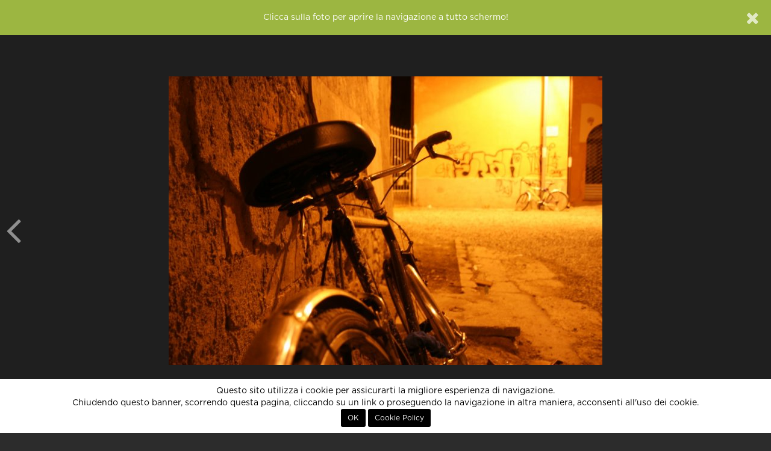

--- FILE ---
content_type: text/html; charset=UTF-8
request_url: http://86.79.211.130.bc.googleusercontent.com/contest/solitudine/foto/3059/a-riposo-nella-notte?n=u:2107:f
body_size: 7743
content:
<!DOCTYPE html>
<html xmlns="http://www.w3.org/1999/xhtml"> 
<head>
	<meta http-equiv="Content-Type" content="text/html; charset=utf-8" />
	<title>A RIPOSO NELLA NOTTE di dervish partecipa al concorso Solitudine di Fotocontest</title>
	
	<!-- Meta -->
	<meta name="title" content="A RIPOSO NELLA NOTTE di dervish partecipa al concorso Solitudine di Fotocontest" />
	<meta name="description" content="Fotografia inviata da dervish al concorso fotografico gratuito Solitudine di Fotocontest" />
	<meta name="robots" content="index, follow" />
		<link rel="image_src" href="https://lh3.googleusercontent.com/FpbObv8l6BKiZr11bwGLJVmkFgNj1znoOjifHO4V89-RQ0kngD_gR09T3eHbEp1a0Gd5hZWvZaQ-gUw4ST1-TM98sQr9HdSF=s800" />
	
	<meta name="p:domain_verify" content="d613f75cdb70af02abb65cbbbd6647c0"/>

	<meta property="og:title" content="A RIPOSO NELLA NOTTE di dervish partecipa al concorso Solitudine di Fotocontest" />
	<meta property="og:description" content="Fotografia inviata da dervish al concorso fotografico gratuito Solitudine di Fotocontest" />
	<meta property="og:image" content="https://lh3.googleusercontent.com/FpbObv8l6BKiZr11bwGLJVmkFgNj1znoOjifHO4V89-RQ0kngD_gR09T3eHbEp1a0Gd5hZWvZaQ-gUw4ST1-TM98sQr9HdSF=s800" />
	<meta property="og:site_name" content="Fotocontest" />
	<meta property="og:type" content="website" />
	<meta property="og:url" content="http://86.79.211.130.bc.googleusercontent.com/contest/solitudine/foto/3059/a-riposo-nella-notte" />
	<meta property="fb:app_id" content="112623198912306" />
	
			<meta property="twitter:site" content="@fotocontest_it" />
		<meta property="twitter:title" content="A RIPOSO NELLA NOTTE di dervish partecipa al concorso Solitudine di Fotocontest" />
		<meta property="twitter:description" content="Fotografia inviata da dervish al concorso fotografico gratuito Solitudine di Fotocontest" />
		<meta property="twitter:url" content="http://86.79.211.130.bc.googleusercontent.com/contest/solitudine/foto/3059/a-riposo-nella-notte" />
					<meta property="twitter:card" content="photo" />
					<meta property="twitter:image" content="https://lh3.googleusercontent.com/FpbObv8l6BKiZr11bwGLJVmkFgNj1znoOjifHO4V89-RQ0kngD_gR09T3eHbEp1a0Gd5hZWvZaQ-gUw4ST1-TM98sQr9HdSF=s800" />
				
	<meta name="viewport" content="width=device-width, initial-scale=1.0" />
	<meta http-equiv="X-UA-Compatible" content="IE=Edge" />

	<link rel="apple-touch-icon" sizes="57x57" href="http://86.79.211.130.bc.googleusercontent.com/assets/site/images/icons/apple-icon-57x57.png">
	<link rel="apple-touch-icon" sizes="60x60" href="http://86.79.211.130.bc.googleusercontent.com/assets/site/images/icons/apple-icon-60x60.png">
	<link rel="apple-touch-icon" sizes="72x72" href="http://86.79.211.130.bc.googleusercontent.com/assets/site/images/icons/apple-icon-72x72.png">
	<link rel="apple-touch-icon" sizes="76x76" href="http://86.79.211.130.bc.googleusercontent.com/assets/site/images/icons/apple-icon-76x76.png">
	<link rel="apple-touch-icon" sizes="114x114" href="http://86.79.211.130.bc.googleusercontent.com/assets/site/images/icons/apple-icon-114x114.png">
	<link rel="apple-touch-icon" sizes="120x120" href="http://86.79.211.130.bc.googleusercontent.com/assets/site/images/icons/apple-icon-120x120.png">
	<link rel="apple-touch-icon" sizes="144x144" href="http://86.79.211.130.bc.googleusercontent.com/assets/site/images/icons/apple-icon-144x144.png">
	<link rel="apple-touch-icon" sizes="152x152" href="http://86.79.211.130.bc.googleusercontent.com/assets/site/images/icons/apple-icon-152x152.png">
	<link rel="apple-touch-icon" sizes="180x180" href="http://86.79.211.130.bc.googleusercontent.com/assets/site/images/icons/apple-icon-180x180.png">
	<link rel="icon" type="image/png" sizes="192x192"  href="http://86.79.211.130.bc.googleusercontent.com/assets/site/images/icons/android-icon-192x192.png">
	<link rel="icon" type="image/png" sizes="32x32" href="http://86.79.211.130.bc.googleusercontent.com/assets/site/images/icons/favicon-32x32.png">
	<link rel="icon" type="image/png" sizes="96x96" href="http://86.79.211.130.bc.googleusercontent.com/assets/site/images/icons/favicon-96x96.png">
	<link rel="icon" type="image/png" sizes="16x16" href="http://86.79.211.130.bc.googleusercontent.com/assets/site/images/icons/favicon-16x16.png">
	<meta name="msapplication-TileColor" content="#000000" />
	<meta name="msapplication-TileImage" content="http://86.79.211.130.bc.googleusercontent.com/assets/site/images/icons/ms-icon-144x144.png" />
	<meta name="theme-color" content="#000000" />

	<base href="http://86.79.211.130.bc.googleusercontent.com/" />
	
			<link href="http://86.79.211.130.bc.googleusercontent.com/assets/site/styles/main-5f4de0070d.css" rel="stylesheet">
			<link href="http://86.79.211.130.bc.googleusercontent.com/assets/site/styles/resized-photo-style.css" rel="stylesheet">
		
	<script type="text/javascript">
		var baseadmin = 'http://86.79.211.130.bc.googleusercontent.com/admin/';
		var baseurl = 'http://86.79.211.130.bc.googleusercontent.com/';
	</script>
	
    <!-- HTML5 shim, for IE6-8 support of HTML5 elements. All other JS at the end of file. -->
    <!--[if lt IE 9]>
		<script src="//storage.googleapis.com/fc_assets/assets/site/scripts/html5shiv-ed6536d76a.js"></script>
		<script src="//storage.googleapis.com/fc_assets/assets/site/scripts/respond-a55129e882.min.js"></script>
    <![endif]-->
	

<!-- Google Analytics -->
        <script>
                (function(i,s,o,g,r,a,m) { i['GoogleAnalyticsObject']=r;i[r]=i[r]||function() {
                (i[r].q=i[r].q||[]).push(arguments) } ,i[r].l=1*new Date();a=s.createElement(o),
                m=s.getElementsByTagName(o)[0];a.async=1;a.src=g;m.parentNode.insertBefore(a,m)
                } )(window,document,'script','//www.google-analytics.com/analytics.js','ga');
                ga('create', 'UA-32801820-1', 'fotocontest.it');
                ga('require', 'linkid', 'linkid.js');
                ga('send', 'pageview');
        </script>
<!-- End Google Analytics -->



<!-- Global Site Tag (gtag.js) - Google Analytics -->
	<script async src="https://www.googletagmanager.com/gtag/js?id=GUA-32801820-1"></script>
	<script>
	  window.dataLayer = window.dataLayer || [];
	  function gtag(){dataLayer.push(arguments);}
	  gtag('js', new Date());
	  gtag('config', 'UA-32801820-1');
	</script>
<!-- End Global Site Tag (gtag.js) - Google Analytics -->

<!-- Global site tag (gtag.js) - Google Analytics GA4 -->
	<script async src="https://www.googletagmanager.com/gtag/js?id=G-5YBXEEP3L8"></script>
	<script>
	  window.dataLayer = window.dataLayer || [];
	  function gtag(){dataLayer.push(arguments);}
	  gtag('js', new Date());
	  gtag('config', 'G-5YBXEEP3L8');
	  gtag('config', 'AW-10843965670');
	</script>
<!-- End Global Site Tag (gtag.js) - Google Analytics -->








    <script type='text/javascript'>
      var googletag = googletag || {};
      googletag.cmd = googletag.cmd || [];
      (function() {
        var gads = document.createElement('script');
        gads.async = true;
        gads.type = 'text/javascript';
        var useSSL = 'https:' == document.location.protocol;
        gads.src = (useSSL ? 'https:' : 'http:') +
          '//www.googletagservices.com/tag/js/gpt.js';
        var node = document.getElementsByTagName('script')[0];
        node.parentNode.insertBefore(gads, node);
      })();
    </script>

    <script type='text/javascript'>
      	googletag.cmd.push(function() {
			googletag.defineSlot('/49540963/fc3_home_leaderboard', [728, 90], 'homepage_leaderboard_desktop').addService(googletag.pubads());
            googletag.defineSlot('/49540963/fc3_home_leaderboard', [320, 50], 'homepage_leaderboard_mobile').addService(googletag.pubads());
            googletag.defineSlot('/49540963/fc3_home_mpu', [[300, 250], [336, 280]], 'homepage_mpu').addService(googletag.pubads());
            googletag.defineSlot('/49540963/fc3_schedautente_leaderboard', [728, 90], 'schedautente_leaderboard_desktop').addService(googletag.pubads());
            googletag.defineSlot('/49540963/fc3_schedautente_leaderboard', [320, 50], 'schedautente_leaderboard_mobile').addService(googletag.pubads());
            googletag.defineSlot('/49540963/fc3_dashboard_mpu', [[300, 250], [336, 280]], 'dashboard_mpu').addService(googletag.pubads());
            googletag.defineSlot('/49540963/fc3_dashboard_leaderboard', [728, 90], 'dashboard_leaderboard_desktop').addService(googletag.pubads());
            googletag.defineSlot('/49540963/fc3_dashboard_leaderboard', [320, 50], 'dashboard_leaderboard_mobile').addService(googletag.pubads());
            googletag.defineSlot('/49540963/fc3_blog_mpu', [[300, 250], [336, 280]], 'blog_mpu').addService(googletag.pubads());
            googletag.defineSlot('/49540963/fc3_schedasquadra_leaderboard', [728, 90], 'schedateam_leaderboard_desktop').addService(googletag.pubads());
            googletag.defineSlot('/49540963/fc3_schedasquadra_leaderboard', [320, 50], 'schedateam_leaderboard_mobile').addService(googletag.pubads());
            googletag.defineSlot('/49540963/fc3_contest_leaderboard', [728, 90], 'contest_leaderboard_desktop').addService(googletag.pubads());
            googletag.defineSlot('/49540963/fc3_contest_leaderboard', [320, 50], 'contest_leaderboard_mobile').addService(googletag.pubads());
            googletag.defineSlot('/49540963/fc3_single_photo_mpu', [[300, 250], [336, 280]], 'photo_mpu').addService(googletag.pubads());
            googletag.defineSlot('/49540963/fc3_single_photo_leaderboard', [728, 90], 'photo_leaderboard_desktop').addService(googletag.pubads());
            googletag.defineSlot('/49540963/fc3_single_photo_leaderboard', [320, 50], 'photo_leaderboard_mobile').addService(googletag.pubads());
            googletag.pubads().disableInitialLoad();
            googletag.enableServices();
      	});
    </script>

	
				<script type="text/javascript">var checkAdBlocker = false;</script>
	
	<script data-ad-client="ca-pub-4804436028705484" async src="https://pagead2.googlesyndication.com/pagead/js/adsbygoogle.js"></script>



</head>
	<body class=" " data-editor-css="jquery-0a997f1f9c.sceditor.default.min.css" data-quickname="contest/solitudine/foto/3059/a-riposo-nella-notte">
		
		    <div id="header">
        <nav class="navbar navbar-inverse">
            <div class="color-line"></div>
            <div class="container-fluid">
                                    <div id="login" style="display:none;">
    <div class="row">
		<div class="registrati linkdiv col-md-6 text-center">
			<h4 class="border">non sei ancora <strong>registrato</strong>?</h4>
			<a class="btn btn-lg btn-primary" href="http://86.79.211.130.bc.googleusercontent.com/registrati/">registrati, è gratis!</a>
		</div>
		
		<div class="not-social col-md-6">
            <div class="vertical-border"></div>
			<h4 class="border">accedi con <strong>email e password</strong></h4>
			<form id="login-form" name="login" action="" method="post">
				<div id="form-login" class="pull-left">
					<div class="form-group email has-feedback  pull-left">
						<input id="email" name="email" class="form-control input-sm login-field" type="text" placeholder="La tua email" value="">
						<i class="fa fa-envelope form-control-feedback"></i>
					</div>
					<div class="form-group password has-feedback  pull-left">
						<input id="password" name="password" class="form-control input-sm login-field" type="password" placeholder="La tua password" />
						<i class="fa fa-lock form-control-feedback" ></i>
						<a href="javascript:;" onclick="loadPopUp({ url:'http://86.79.211.130.bc.googleusercontent.com/password-request?logout' });" class="small text-muted lost pull-right">password dimenticata?</a>
					</div>
				</div>
				<button class="btn btn-default btn-sm btn-success pull-left" type="submit">Accedi</button>
				<div class="clearfix"></div>
			</form>
		</div>
    </div>
</div>

<script type="text/javascript">
var loginRedirect = "";
</script>                
                <div class="navbar-header">
                    <button type="button" class="navbar-toggle" data-toggle="collapse" data-target="#site-menu">
                        <span class="sr-only">Menu</span>
                    </button>
                    <a class="navbar-brand" href="http://86.79.211.130.bc.googleusercontent.com/home">Fotocontest</a>
                </div>
                <div class="collapse navbar-collapse" id="site-menu">
                    <div class="hidden-xs">
                        <ul class="nav navbar-nav navbar-left">
                            <li class=" dropdown">
    <a href="#" class="dropdown-toggle" data-toggle="dropdown">Contest</a>
    <ul class="dropdown-menu dropdown-inverse">
	<li ><a href="http://86.79.211.130.bc.googleusercontent.com/contest/proposti">Proposti</a></li>
        <li ><a href="http://86.79.211.130.bc.googleusercontent.com/contest/annunciati">In arrivo</a></li>
        <li ><a href="http://86.79.211.130.bc.googleusercontent.com/contest">Aperti</a></li>
        <li ><a href="http://86.79.211.130.bc.googleusercontent.com/contest/votazioni">Votazioni in corso</a></li>
        <li ><a href="http://86.79.211.130.bc.googleusercontent.com/contest/conclusi">Conclusi</a></li>
        <li ><a href="http://86.79.211.130.bc.googleusercontent.com/contest-esterni">Organizza un concorso</a></li>
		<li ><a href="http://86.79.211.130.bc.googleusercontent.com/agenda">Agenda concorsi</a></li>
    </ul>
</li>
<li class="active dropdown">
    <a href="#" class="dropdown-toggle" data-toggle="dropdown">Foto</a>
    <ul class="dropdown-menu dropdown-inverse">
        <li class="active"><a href="http://86.79.211.130.bc.googleusercontent.com/foto">Tutte</a></li>
        <li ><a href="http://86.79.211.130.bc.googleusercontent.com/foto/vincitori">Vincitori</a></li>
        <li ><a href="http://86.79.211.130.bc.googleusercontent.com/foto/preferite">Preferite</a></li>
        <li ><a href="http://86.79.211.130.bc.googleusercontent.com/foto/editorial">Editors' Choice</a></li>
    </ul>
</li>
<li class=" dropdown">
    <a href="#" class="dropdown-toggle" data-toggle="dropdown">Classifiche</a>
    <ul class="dropdown-menu dropdown-inverse">
        <li ><a href="http://86.79.211.130.bc.googleusercontent.com/classifiche">Fotografi</a></li>
        <li ><a href="http://86.79.211.130.bc.googleusercontent.com/classifiche/team">Squadre</a></li>
        <li ><a href="http://86.79.211.130.bc.googleusercontent.com/classifiche/storica">Storica</a></li>
    </ul>
</li>
<li class=" dropdown">
    <a href="#" class="dropdown-toggle" data-toggle="dropdown">Community</a>
    <ul class="dropdown-menu dropdown-inverse">
        <li ><a href="http://86.79.211.130.bc.googleusercontent.com/community">Community</a></li>
        <li ><a href="http://86.79.211.130.bc.googleusercontent.com/forum">Forum</a></li>
        <li ><a href="http://86.79.211.130.bc.googleusercontent.com/magazine">Magazine</a></li>
        <li ><a href="http://86.79.211.130.bc.googleusercontent.com/guide">Guide fotografiche</a></li>
        <li ><a href="http://86.79.211.130.bc.googleusercontent.com/fotocamere">Macchine fotografiche</a></li>
        <li ><a href="http://86.79.211.130.bc.googleusercontent.com/utenti">Tutti i fotografi</a></li>
        <li ><a href="http://86.79.211.130.bc.googleusercontent.com/team">Tutte le squadre</a></li>
        <li><a href="http://86.79.211.130.bc.googleusercontent.com/aiuto">Cerchi aiuto?</a></li>
	<!--li><a href="https://fotocontest.myspreadshop.it" target="_blank">Negozio</a></li-->
    </ul>
</li>

<!--li><a href="http://86.79.211.130.bc.googleusercontent.com/agenda">FotoAgenda</a></li-->


<li>
	<!--a href="https://www.fotocontest.it/magazine/sondaggio-per-sviluppi-futuri" style="color:#d12b5d;" >Sondaggio</a-->
	<!--a href="https://forms.gle/9yuQ82PayTw7vXzh9" target="_blank" style="color:#d12b5d;" >Sondaggio</a-->
	<!--a href="https://www.fotocontest.it/newsletter-fotocontest" style="color:#d12b5d;" >Newsletter</a-->

<!--a href="http://viaggifotografici.ch/" target="_blank" style="color:#e02b20;" ><b>Viaggi fotografici</b></a-->

<!--a href="https://crowdbooks.com/it/landscape/" target="_blank" style="color:#d12b5d;" ><b>Libro di Fotocontest</b></a-->

	<!--a href="https://fotocontest.photocontest.ch/street-photography-2023/6519a1ef673f6" target="_blank" style="color:#d12b5d;"><b>Street Photography Award</b></a-->
	<!--a href="https://monthly.photocontest.ch/seen-from-above-2023/655481ac076b8" target="_blank" style="color:#d12b5d;"><b>Visto dall'alto</b></a-->
</li>
                        </ul>
                        <form class="navbar-form navbar-left search-form" action="http://86.79.211.130.bc.googleusercontent.com/cerca" role="search">
                            <div class="form-group has-feedback">
                                <input class="form-control input-sm" type="search" name="s" placeholder="Cerca">
                                <span class="fa fa-search form-control-feedback"></span>
                            </div>
                        </form>
                        <ul class="nav navbar-nav navbar-right">
                            <li class=" dropdown">
    <a href="#" class="dropdown-toggle" data-toggle="dropdown"><i class="fa fa-bars hidden-xs hidden-sm"></i><span class="visible-xs visible-sm">Fotocontest</span></a>
    <ul class="dropdown-menu dropdown-inverse">
        <li><a href="http://86.79.211.130.bc.googleusercontent.com/aiuto">Aiuto</a></li>
        <li><a href="http://86.79.211.130.bc.googleusercontent.com/faq">Domande frequenti</a></li>
        <li><a href="http://86.79.211.130.bc.googleusercontent.com/aiuto#contatti">Contattaci</a></li>
        <li role="separator" class="divider"></li>
        <!--li><a href="http://86.79.211.130.bc.googleusercontent.com/staff">Chi siamo</a></li-->
	<li><a href="http://viaggifotografici.ch/?ref=fotocontest" target="_blank" style="color:#e02b20;">Viaggi fotografici</a></li>
        <li><a href="http://86.79.211.130.bc.googleusercontent.com/advertising">Pubblicit&agrave; su Fotocontest</a></li>
        <li role="separator" class="divider"></li>
        <li><a href="http://86.79.211.130.bc.googleusercontent.com/regolamento">Regolamento</a></li>
        <li><a href="http://86.79.211.130.bc.googleusercontent.com/privacy">Privacy Policy</a></li>
        <li role="separator" class="divider hidden-xs hidden-sm"></li>
        <li class="social hidden-xs hidden-sm">
            <a href="http://www.facebook.com/fotocontest.it" target="_blank"><span class="fa fa-facebook"></span></a>
            <!--a href="https://twitter.com/fotocontest_it" target="_blank"><span class="fa fa-twitter"></span></a-->
            <!--a href="https://plus.google.com/+fotocontest" target="_blank"><span class="fa fa-google-plus"></span></a-->
            <a href="http://instagram.com/fotocontest.it" target="_blank"><span class="fa fa-instagram"></span></a>
            <!--a href="https://play.google.com/store/apps/details?id=it.fotocontest.app.android" target="_blank"><span class="fa fa-android"></span></a-->
        </li>
    </ul>
</li>
                        </ul>
                        <ul class="nav navbar-nav navbar-right login-area">
                            
    <li class="visible-lg"><a href="http://86.79.211.130.bc.googleusercontent.com/login" class="login-button">Accedi o Registrati</a></li>
    <li class="visible-sm visible-md"><a href="http://86.79.211.130.bc.googleusercontent.com/login" class="login-button visible-sm visible-md">Accedi</a></li>
    <li class="hidden-sm hidden-md hidden-lg"><a href="http://86.79.211.130.bc.googleusercontent.com/login">Accedi</a></li>
    <li class="hidden-sm hidden-md hidden-lg"><a href="http://86.79.211.130.bc.googleusercontent.com/registrati">Registrati</a></li>
                        </ul>
                    </div>
                    <div class="visible-xs">
                        <ul class="nav navbar-nav navbar-left">
                            <li class=" dropdown">
    <a href="#" class="dropdown-toggle" data-toggle="dropdown">Contest</a>
    <ul class="dropdown-menu dropdown-inverse">
	<li ><a href="http://86.79.211.130.bc.googleusercontent.com/contest/proposti">Proposti</a></li>
        <li ><a href="http://86.79.211.130.bc.googleusercontent.com/contest/annunciati">In arrivo</a></li>
        <li ><a href="http://86.79.211.130.bc.googleusercontent.com/contest">Aperti</a></li>
        <li ><a href="http://86.79.211.130.bc.googleusercontent.com/contest/votazioni">Votazioni in corso</a></li>
        <li ><a href="http://86.79.211.130.bc.googleusercontent.com/contest/conclusi">Conclusi</a></li>
        <li ><a href="http://86.79.211.130.bc.googleusercontent.com/contest-esterni">Organizza un concorso</a></li>
		<li ><a href="http://86.79.211.130.bc.googleusercontent.com/agenda">Agenda concorsi</a></li>
    </ul>
</li>
<li class="active dropdown">
    <a href="#" class="dropdown-toggle" data-toggle="dropdown">Foto</a>
    <ul class="dropdown-menu dropdown-inverse">
        <li class="active"><a href="http://86.79.211.130.bc.googleusercontent.com/foto">Tutte</a></li>
        <li ><a href="http://86.79.211.130.bc.googleusercontent.com/foto/vincitori">Vincitori</a></li>
        <li ><a href="http://86.79.211.130.bc.googleusercontent.com/foto/preferite">Preferite</a></li>
        <li ><a href="http://86.79.211.130.bc.googleusercontent.com/foto/editorial">Editors' Choice</a></li>
    </ul>
</li>
<li class=" dropdown">
    <a href="#" class="dropdown-toggle" data-toggle="dropdown">Classifiche</a>
    <ul class="dropdown-menu dropdown-inverse">
        <li ><a href="http://86.79.211.130.bc.googleusercontent.com/classifiche">Fotografi</a></li>
        <li ><a href="http://86.79.211.130.bc.googleusercontent.com/classifiche/team">Squadre</a></li>
        <li ><a href="http://86.79.211.130.bc.googleusercontent.com/classifiche/storica">Storica</a></li>
    </ul>
</li>
<li class=" dropdown">
    <a href="#" class="dropdown-toggle" data-toggle="dropdown">Community</a>
    <ul class="dropdown-menu dropdown-inverse">
        <li ><a href="http://86.79.211.130.bc.googleusercontent.com/community">Community</a></li>
        <li ><a href="http://86.79.211.130.bc.googleusercontent.com/forum">Forum</a></li>
        <li ><a href="http://86.79.211.130.bc.googleusercontent.com/magazine">Magazine</a></li>
        <li ><a href="http://86.79.211.130.bc.googleusercontent.com/guide">Guide fotografiche</a></li>
        <li ><a href="http://86.79.211.130.bc.googleusercontent.com/fotocamere">Macchine fotografiche</a></li>
        <li ><a href="http://86.79.211.130.bc.googleusercontent.com/utenti">Tutti i fotografi</a></li>
        <li ><a href="http://86.79.211.130.bc.googleusercontent.com/team">Tutte le squadre</a></li>
        <li><a href="http://86.79.211.130.bc.googleusercontent.com/aiuto">Cerchi aiuto?</a></li>
	<!--li><a href="https://fotocontest.myspreadshop.it" target="_blank">Negozio</a></li-->
    </ul>
</li>

<!--li><a href="http://86.79.211.130.bc.googleusercontent.com/agenda">FotoAgenda</a></li-->


<li>
	<!--a href="https://www.fotocontest.it/magazine/sondaggio-per-sviluppi-futuri" style="color:#d12b5d;" >Sondaggio</a-->
	<!--a href="https://forms.gle/9yuQ82PayTw7vXzh9" target="_blank" style="color:#d12b5d;" >Sondaggio</a-->
	<!--a href="https://www.fotocontest.it/newsletter-fotocontest" style="color:#d12b5d;" >Newsletter</a-->

<!--a href="http://viaggifotografici.ch/" target="_blank" style="color:#e02b20;" ><b>Viaggi fotografici</b></a-->

<!--a href="https://crowdbooks.com/it/landscape/" target="_blank" style="color:#d12b5d;" ><b>Libro di Fotocontest</b></a-->

	<!--a href="https://fotocontest.photocontest.ch/street-photography-2023/6519a1ef673f6" target="_blank" style="color:#d12b5d;"><b>Street Photography Award</b></a-->
	<!--a href="https://monthly.photocontest.ch/seen-from-above-2023/655481ac076b8" target="_blank" style="color:#d12b5d;"><b>Visto dall'alto</b></a-->
</li>
                        </ul>
                        <ul class="nav navbar-nav navbar-right login-area">
                            
    <li class="visible-lg"><a href="http://86.79.211.130.bc.googleusercontent.com/login" class="login-button">Accedi o Registrati</a></li>
    <li class="visible-sm visible-md"><a href="http://86.79.211.130.bc.googleusercontent.com/login" class="login-button visible-sm visible-md">Accedi</a></li>
    <li class="hidden-sm hidden-md hidden-lg"><a href="http://86.79.211.130.bc.googleusercontent.com/login">Accedi</a></li>
    <li class="hidden-sm hidden-md hidden-lg"><a href="http://86.79.211.130.bc.googleusercontent.com/registrati">Registrati</a></li>
                        </ul>
                        <ul class="nav navbar-nav navbar-right">
                            <li class=" dropdown">
    <a href="#" class="dropdown-toggle" data-toggle="dropdown"><i class="fa fa-bars hidden-xs hidden-sm"></i><span class="visible-xs visible-sm">Fotocontest</span></a>
    <ul class="dropdown-menu dropdown-inverse">
        <li><a href="http://86.79.211.130.bc.googleusercontent.com/aiuto">Aiuto</a></li>
        <li><a href="http://86.79.211.130.bc.googleusercontent.com/faq">Domande frequenti</a></li>
        <li><a href="http://86.79.211.130.bc.googleusercontent.com/aiuto#contatti">Contattaci</a></li>
        <li role="separator" class="divider"></li>
        <!--li><a href="http://86.79.211.130.bc.googleusercontent.com/staff">Chi siamo</a></li-->
	<li><a href="http://viaggifotografici.ch/?ref=fotocontest" target="_blank" style="color:#e02b20;">Viaggi fotografici</a></li>
        <li><a href="http://86.79.211.130.bc.googleusercontent.com/advertising">Pubblicit&agrave; su Fotocontest</a></li>
        <li role="separator" class="divider"></li>
        <li><a href="http://86.79.211.130.bc.googleusercontent.com/regolamento">Regolamento</a></li>
        <li><a href="http://86.79.211.130.bc.googleusercontent.com/privacy">Privacy Policy</a></li>
        <li role="separator" class="divider hidden-xs hidden-sm"></li>
        <li class="social hidden-xs hidden-sm">
            <a href="http://www.facebook.com/fotocontest.it" target="_blank"><span class="fa fa-facebook"></span></a>
            <!--a href="https://twitter.com/fotocontest_it" target="_blank"><span class="fa fa-twitter"></span></a-->
            <!--a href="https://plus.google.com/+fotocontest" target="_blank"><span class="fa fa-google-plus"></span></a-->
            <a href="http://instagram.com/fotocontest.it" target="_blank"><span class="fa fa-instagram"></span></a>
            <!--a href="https://play.google.com/store/apps/details?id=it.fotocontest.app.android" target="_blank"><span class="fa fa-android"></span></a-->
        </li>
    </ul>
</li>
                        </ul>
                        <form class="navbar-form navbar-left search-form" action="http://86.79.211.130.bc.googleusercontent.com/cerca" role="search">
                            <div class="form-group has-feedback">
                                <input class="form-control input-sm" type="search" name="s" placeholder="Cerca">
                                <span class="fa fa-search form-control-feedback"></span>
                            </div>
                        </form>
                    </div>
                </div>
            </div>
        </nav>
    </div>
		    <div id="cookies">
    	Questo sito utilizza i cookie per assicurarti la migliore esperienza di navigazione.<br />
        Chiudendo questo banner, scorrendo questa pagina, cliccando su un link o proseguendo la navigazione in altra maniera, acconsenti all'uso dei cookie.<br />
        <button class="btn btn-sm" onclick="acceptCookies();">OK</button>
        <button class="btn btn-sm" onclick="document.location='http://86.79.211.130.bc.googleusercontent.com/cookie-policy';">Cookie Policy</button>
    </div>
		<div id="body">
			<div id="photo-page" data-contest-id="27" itemscope itemtype="http://schema.org/ImageObject" xmlns="http://www.w3.org/1999/html">
    <div class="container-fluid photo-container dark">
        <div id="main-photo" class="row">
            <a href="javascript:;" data-fullscreen="https://lh3.googleusercontent.com/FpbObv8l6BKiZr11bwGLJVmkFgNj1znoOjifHO4V89-RQ0kngD_gR09T3eHbEp1a0Gd5hZWvZaQ-gUw4ST1-TM98sQr9HdSF=s0-c" class="fullscreen">
    <div id="the-photo">
        <div class='photo-protected rightclick center-v' data-copy="&lt;strong&gt;A RIPOSO NELLA NOTTE&lt;/strong&gt; di &lt;strong&gt;dervish&lt;/strong&gt;" data-link='http://86.79.211.130.bc.googleusercontent.com/u/dervish' data-toggle='context'>    <img src='https://lh3.googleusercontent.com/FpbObv8l6BKiZr11bwGLJVmkFgNj1znoOjifHO4V89-RQ0kngD_gR09T3eHbEp1a0Gd5hZWvZaQ-gUw4ST1-TM98sQr9HdSF=s0-c' alt="A RIPOSO NELLA NOTTE di dervish" class='fc-photo' />    <img src='http://86.79.211.130.bc.googleusercontent.com/assets/site/images/px.png' class='px' alt="A RIPOSO NELLA NOTTE di dervish" /></div>
    </div>
</a>        </div>
                    <div class="prev-container"><a href="contest/treni/foto/3212/salutando-il-binario?n=u:2107:f" data-photo-id="3212" data-photo-full-src="https://lh3.googleusercontent.com/FpbObv8l6BKiZr11bwGLJVmkFgNj1znoOjifHO4V89-RQ0kngD_gR09T3eHbEp1a0Gd5hZWvZaQ-gUw4ST1-TM98sQr9HdSF=s0-c" class="prev-photo" data-toggle="tooltip" data-tooltip-style="light" title="Stai navigando tutte le foto di dervish"><div class='photo-protected rightclick ' data-copy="&lt;strong&gt;Salutando il binario&lt;/strong&gt; di &lt;strong&gt;&lt;/strong&gt;" data-link='http://86.79.211.130.bc.googleusercontent.com/u/' data-toggle='context'>    <img src='https://lh3.googleusercontent.com/ApN6eXgGLgo7OjlEYyKkVnwpmDEYfjWL781C6oI67dPglOp0TiCm7AuAZfNgzfilbCU5ZPyHsW98AMWrXdJKsgmZD0BbQQ=s200-c' alt="Salutando il binario di " class='fc-photo' />    <img src='http://86.79.211.130.bc.googleusercontent.com/assets/site/images/px.png' class='px' alt="Salutando il binario di " /></div><i class="fa fa-angle-left"></i></a></div>
        
        
        <div class="row control-row darker">
            <div class="buttons-container row">
                <div class="col-xs-4 col-sm-5 text-left">
                                        <a href="#comment-list" class="scrollToId btn btn-default btn-xs"><i class="fa fa-comments"></i><span class="hidden-xs"> Commenti</span> (2)</a>
                </div>
                <div class="col-xs-4 col-sm-2 text-center">
                                            <span class="text-center small text-muted">4 di 4</span>
                                    </div>
                <div class="col-xs-4 col-sm-5 text-right">
                                    </div>
            </div>
        </div>
    </div>

    <div class="container padding-bottom" id="photo-info">

        <div class="banner visible-md visible-lg padding-20-top">
            <!-- /49540963/fc3_single_photo_leaderboard -->
            <div id='photo_leaderboard_desktop' style='height:90px; width:728px;'>
                <script>
                    googletag.cmd.push(function() { googletag.display('photo_leaderboard_desktop'); });
                </script>
            </div>
        </div>
        <div class="banner hidden-md hidden-lg padding-20-top">
            <!-- /49540963/fc3_single_photo_leaderboard -->
            <div id='photo_leaderboard_mobile' style='height:50px; width:320px;'>
                <script>
                    googletag.cmd.push(function() { googletag.display('photo_leaderboard_mobile'); });
                </script>
            </div>
        </div>

        <div class="row">

            <div class="col-md-6 col-lg-7">

                <h1 itemprop="name" class="border"><strong>A RIPOSO NELLA NOTTE</strong></h1>

                <div class="avatar-masked">
                                            <a class="pull-left" href="http://86.79.211.130.bc.googleusercontent.com/u/dervish"><img src='http://86.79.211.130.bc.googleusercontent.com/assets/site/images/unknown50.jpg' class='gravatar size50 ' alt='' width='50' height='50' /><div class="mask gravatar size50"></div></a>
                        <div class="pull-left user-and-badges">
                            <h4 class="no-margin"><a href="http://86.79.211.130.bc.googleusercontent.com/u/dervish" class="text-inverse">dervish</a></h4>
                            <div class="badges">
                                                            </div>
                        </div>
                                        <div class="clearfix"></div>
                </div>

                
                <p class="desc padding-top" itemprop="description">Foto notturna scattata con Canon Eos 350D</p>
                
                <hr />
                <p class="contest">Contest <a href="http://86.79.211.130.bc.googleusercontent.com/contest/solitudine"><strong>Solitudine</strong></a>&nbsp;&nbsp;<span class="label label-inverse">concluso</span></p>
                <p class="small text-muted"><i class="fa fa-clock-o"></i> Pubblicata il <span itemprop="datePublished">09 ottobre 2007</span></p></p>
                                    <div id="photo-exif" data-photo-id="3059"></div>
                            </div>

            <div class="col-md-6 col-lg-5 padding-20-top">
                <div class="row">
                    <div class="col-md-9">
                                                    <h4 class="no-margin">
                                                                    <a href="http://86.79.211.130.bc.googleusercontent.com/contest/solitudine/classifica">Questa foto si &egrave; classificata 12&deg;</a>
                                                            </h4>
                                            </div>
                                        <div class="clearfix"></div>
                </div>

                <hr>
                                    <div class="stats">
                        <div class="row">
                            <div class="col-xs-4 col-md-4 text-center">
                                <h3 class="no-margin text-muted"><a href="#comment-list" class="scrollToId text-muted">2</a></h3>
                                <span class="text-muted"><a href="#comment-list" class="scrollToId text-muted">Commenti</a></span>
                            </div>
                            <div class="col-xs-4 col-md-4 text-center">
                                <h3 class="count-fav no-margin text-muted">0</h3>
                                <span class="text-muted">Mi piace</span>
                            </div>
                            <div class="col-xs-4 col-md-4 text-center">
                                <h3 class="no-margin text-muted">38</h3>
                                <span class="text-muted">Punti</span>
                            </div>
                                                    </div>
                    </div>
                
                                                                                                
<div class="share-bar">
    <h5>Condividi</h5>

    <a href="http://www.facebook.com/sharer/sharer.php?u=http://86.79.211.130.bc.googleusercontent.com/contest/solitudine/foto/3059/a-riposo-nella-notte&title=A RIPOSO NELLA NOTTE" target="socialpopup" onclick="window.open('', 'socialpopup', 'width=550, height=370');" class="facebook"><i class="fa fa-facebook"></i></a>
    <a href="http://twitter.com/intent/tweet?status=A RIPOSO NELLA NOTTE%20%23fotocontest+" class="twitter"><i class="fa fa-twitter"></i></a>
    <a href="http://pinterest.com/pin/create/bookmarklet/?media=https://lh3.googleusercontent.com/FpbObv8l6BKiZr11bwGLJVmkFgNj1znoOjifHO4V89-RQ0kngD_gR09T3eHbEp1a0Gd5hZWvZaQ-gUw4ST1-TM98sQr9HdSF=s800&url=http://86.79.211.130.bc.googleusercontent.com/contest/solitudine/foto/3059/a-riposo-nella-notte&is_video=false&description=A RIPOSO NELLA NOTTE" target="socialpopup" onclick="window.open('', 'socialpopup', 'width=550, height=370');" class="pinterest"><i class="fa fa-pinterest"></i></a>
    <a href="https://www.tumblr.com/widgets/share/tool?tags=fotocontest&canonicalUrl=http://86.79.211.130.bc.googleusercontent.com/contest/solitudine/foto/3059/a-riposo-nella-notte&title=A RIPOSO NELLA NOTTE&content=https://lh3.googleusercontent.com/FpbObv8l6BKiZr11bwGLJVmkFgNj1znoOjifHO4V89-RQ0kngD_gR09T3eHbEp1a0Gd5hZWvZaQ-gUw4ST1-TM98sQr9HdSF=s800&show-via=true" target="socialpopup" onclick="window.open('', 'socialpopup', 'width=550, height=370');" class="tumblr"><i class="fa fa-tumblr"></i></a>

    <div class="pull-right">
                            <a href="#photo-commenti" class="scrollToId"><span class="hidden-xs">Commenti</span> (2) <i class="fa fa-comments"></i></a>
            </div>
</div>
                                    <div class="banner text-center padding-20-top">
                        <!-- /49540963/fc3_single_photo_mpu -->
                        <div id='photo_mpu'>
                            <script>
                                googletag.cmd.push(function() { googletag.display('photo_mpu'); });
                            </script>
                        </div>
                    </div>
                            </div>
        </div>
        <hr>
        <div id="photo-commenti" class="col-sm-10 col-sm-offset-1">
            <h3 class="border"><strong>Commenti</strong> (2)</h3>
                                        
<div class="comment-list text-left" id="comment-list" data-post-url="commenti/photo/3059">
        	<div class="text-left">
        	<a href="http://86.79.211.130.bc.googleusercontent.com/registrati" class="btn btn-success">Registrati per lasciare un commento!</a>
        </div>
    
    <div id="all-comments">
                    <div class="comment el-comment " data-quote="comments"><a href="http://86.79.211.130.bc.googleusercontent.com/u/dervish" class="pull-left"><img src='http://86.79.211.130.bc.googleusercontent.com/assets/site/images/unknown50.jpg' class='gravatar size50 ' alt='' width='50' height='50' /></a><div class="content"><div class="comment-text"><strong><a href="http://86.79.211.130.bc.googleusercontent.com/u/dervish" class="nickname">dervish</a> </strong>Questa bicicletta lasciata sola in un cortiletto semivuoto tutta la notte mi dava un'idea di solitudine</div><small class="text-muted">18 anni fa&nbsp;</small></div><div class="clearfix"></div></div>            <div class="comment el-comment " data-quote="comments"><a href="http://86.79.211.130.bc.googleusercontent.com/u/daniele.semenzato" class="pull-left"><img src='http://86.79.211.130.bc.googleusercontent.com/assets/site/images/unknown50.jpg' class='gravatar size50 ' alt='' width='50' height='50' /></a><div class="content"><div class="comment-text"><strong><a href="http://86.79.211.130.bc.googleusercontent.com/u/daniele.semenzato" class="nickname">daniele.semenzato</a> </strong>scusa ma non capisco dove esprima la solitudine questa foto...</div><small class="text-muted">18 anni fa&nbsp;</small></div><div class="clearfix"></div></div></div><div class="text-center"></div></div>        </div>
    </div>

            <div class="dialog dialog-success" id="photoFullScreenNoty">
            <div class="container">
                Clicca sulla foto per aprire la navigazione a tutto schermo!
                <a class="pull-right close-alert" href="javascript:$('#photoFullScreenNoty').slideUp(); setCookie('photoFullScreenNoty', '1', 365);"><span class="fa fa-times"></span></a>
            </div>
        </div>
    
</div>
<div class="big-footer text-center">
    <div class="container">
        <h6 class="logo">Fotocontest</h6>
        <div class="text-center text-center social-icons">
            <ul>
                <li><a href="http://www.facebook.com/www.fotocontest.it" target="_blank"><span class="fa fa-facebook"></span></a></li>
                <!--li><a href="https://twitter.com/fotocontest_it" target="_blank"><span class="fa fa-twitter"></span></a></li-->
                <!--li><a href="https://plus.google.com/+fotocontest" target="_blank"><span class="fa fa-google-plus"></span></a></li-->
                <li><a href="https://instagram.com/fotocontest.it" target="_blank"><span class="fa fa-instagram"></span></a></li>
                <!--li><a href="https://play.google.com/store/apps/details?id=it.fotocontest.app.android" target="_blank"><span class="fa fa-android"></span></a></li-->
            </ul>
        </div>
        <div class="row">
            <div class="col-md-2 col-md-offset-2 text-left padding-20-bottom">
                <h4 class="border text-center"><span>Esplora</span></h4>
                <ul class="links">
                    <li><a href="http://86.79.211.130.bc.googleusercontent.com/contest">Contest</a></li>
                    <li><a href="http://86.79.211.130.bc.googleusercontent.com/foto">Fotografie</a></li>
                    <li><a href="http://86.79.211.130.bc.googleusercontent.com/community">Community</a></li>
                    <li><a href="http://86.79.211.130.bc.googleusercontent.com/magazine">Magazine</a></li>
                    <li><a href="http://86.79.211.130.bc.googleusercontent.com/agenda">FotoAgenda</a></li>
                </ul>
            </div>
           <div class="col-md-2 col-md-offset-1 text-left padding-20-bottom">
                <h4 class="border text-center"><span>Fotocontest</span></h4>
                <ul class="links">
                    <!--li><a href="http://86.79.211.130.bc.googleusercontent.com/staff">Chi siamo</a></li-->
                    <li><a href="http://86.79.211.130.bc.googleusercontent.com/regolamento">Regolamento</a></li>
                    <li><a href="http://86.79.211.130.bc.googleusercontent.com/privacy">Privacy Policy</a></li>
                    <li><a href="http://86.79.211.130.bc.googleusercontent.com/advertising">Pubblicit&agrave;</a></li>
                    <li><a href="https://www.photocontest.ch" target="_blank">PhotoContest.ch</a></li>
                </ul>
            </div>
            <div class="col-md-2 col-md-offset-1 text-left padding-20-bottom">
                <h4 class="border text-center"><span>Supporto</span></h4>
                <ul class="links">
                    <li><a href="http://86.79.211.130.bc.googleusercontent.com/aiuto">Aiuto</a></li>
                    <li><a href="http://86.79.211.130.bc.googleusercontent.com/faq">Domande frequenti</a></li>
                    <li><a href="http://86.79.211.130.bc.googleusercontent.com/guide">Guide fotografiche</a></li>
                    <li><a href="http://86.79.211.130.bc.googleusercontent.com/aiuto#contatti">Contattaci</a></li>
                </ul>
            </div>
        </div>
        <div class="row">
            <div class="col-md-offset-3 col-md-6 text-center copy">
                <p>&copy; Tutte le foto sono di proprietà esclusiva dei rispettivi autori<br />
                Fotocontest è un progetto di <a href="https://www.pixelized.ch/" target="_blank">Pixelized.ch Sagl</a><br /><small>basato su un'idea di <a href="https://www.facebook.com/maselli.luca" target="_blank"><span class="text-inverse">Luca Maselli</span></a></small></p>
            </div>
        </div>
    </div>
</div>
<div style="height:100px;">&nbsp;</div>

		</div>

		<div id="photo-copyright">
			<ul class="dropdown-menu" role="menu">
				<li>&copy; Ciao</li>
			</ul>
		</div>

		<div class="clearfix"></div>

	<script type="text/javascript" src="//storage.googleapis.com/fc_assets/assets/site/scripts/main-3f6ba111d6.js"></script>

		<div id="popup" class="modal fade" tabindex="-1" role="dialog" aria-hidden="true">
			<div class="modal-dialog text-left">
				<div class="modal-content">
									</div>
			</div>
		</div>

		
		<div id="confirm" class="modal fade" tabindex="-1" role="dialog" aria-hidden="true">
			<div class="modal-dialog text-left modal-sm">
				<div class="modal-content">
					<div class="modal-header">
						<h3 class="modal-title">Conferma</h3>
					</div>
					<div class="modal-body">
						<p>Sei sicuro?</p>
					</div>
					<div class="modal-footer">
						<button type="button" class="btn pull-left btn-default" data-dismiss="modal">Annulla</button>
						<button type="button" class="btn pull-right btn-success btn-ok">Continua</button>
					</div>
				</div>
			</div>
		</div>

		<script type="text/javascript">
					</script>
			</body>
</html>

--- FILE ---
content_type: text/html; charset=UTF-8
request_url: http://86.79.211.130.bc.googleusercontent.com/simplePhoto.json/3212
body_size: 550
content:
{"title":"Salutando il binario","image":"<a href=\"javascript:;\" data-fullscreen=\"https:\/\/lh3.googleusercontent.com\/ApN6eXgGLgo7OjlEYyKkVnwpmDEYfjWL781C6oI67dPglOp0TiCm7AuAZfNgzfilbCU5ZPyHsW98AMWrXdJKsgmZD0BbQQ=s0-c\" class=\"fullscreen\">\n    <div id=\"the-photo\">\n        <div class='photo-protected rightclick center-v' data-copy=\"&lt;strong&gt;Salutando il binario&lt;\/strong&gt;\" data-link='' data-toggle='context'>    <img src='https:\/\/lh3.googleusercontent.com\/ApN6eXgGLgo7OjlEYyKkVnwpmDEYfjWL781C6oI67dPglOp0TiCm7AuAZfNgzfilbCU5ZPyHsW98AMWrXdJKsgmZD0BbQQ=s0-c' alt=\"Salutando il binario\" class='fc-photo' \/>    <img src='http:\/\/86.79.211.130.bc.googleusercontent.com\/assets\/site\/images\/px.png' class='px' alt=\"Salutando il binario\" \/><\/div>\n    <\/div>\n<\/a>","thumb":"https:\/\/lh3.googleusercontent.com\/ApN6eXgGLgo7OjlEYyKkVnwpmDEYfjWL781C6oI67dPglOp0TiCm7AuAZfNgzfilbCU5ZPyHsW98AMWrXdJKsgmZD0BbQQ=s500"}

--- FILE ---
content_type: text/html; charset=UTF-8
request_url: http://86.79.211.130.bc.googleusercontent.com/getExif/3059
body_size: 252
content:
    <h6 class="small text-muted"><b>EXIF</b></h6>

    
    <ul class="list-unstyled small text-muted " id="exif">
                                                                    </ul>
    <div class="clearbox"></div>


--- FILE ---
content_type: text/html; charset=utf-8
request_url: https://www.google.com/recaptcha/api2/aframe
body_size: 182
content:
<!DOCTYPE HTML><html><head><meta http-equiv="content-type" content="text/html; charset=UTF-8"></head><body><script nonce="eZFGPi6V41atG_Qgi4Yx9w">/** Anti-fraud and anti-abuse applications only. See google.com/recaptcha */ try{var clients={'sodar':'https://pagead2.googlesyndication.com/pagead/sodar?'};window.addEventListener("message",function(a){try{if(a.source===window.parent){var b=JSON.parse(a.data);var c=clients[b['id']];if(c){var d=document.createElement('img');d.src=c+b['params']+'&rc='+(localStorage.getItem("rc::a")?sessionStorage.getItem("rc::b"):"");window.document.body.appendChild(d);sessionStorage.setItem("rc::e",parseInt(sessionStorage.getItem("rc::e")||0)+1);localStorage.setItem("rc::h",'1768789098190');}}}catch(b){}});window.parent.postMessage("_grecaptcha_ready", "*");}catch(b){}</script></body></html>